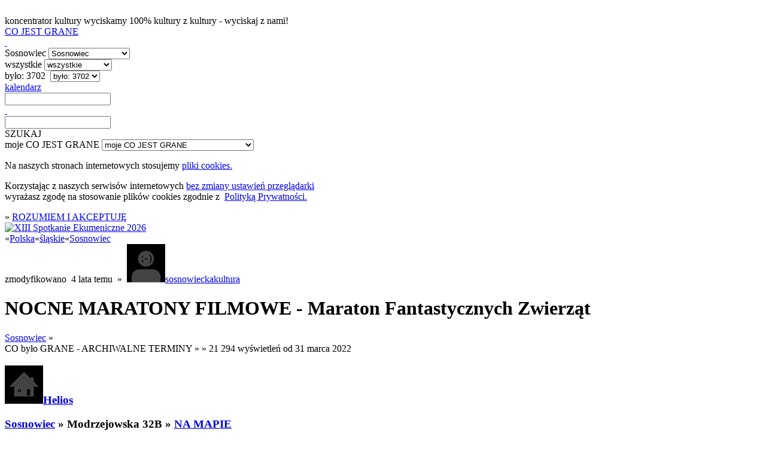

--- FILE ---
content_type: text/html; charset=utf-8
request_url: https://cojestgrane.pl/polska/slaskie/sosnowiec/wydarzenie/5k51/nocne-maratony-filmowe-maraton-fantastycznych-zwierzat/bylo
body_size: 6935
content:
<!DOCTYPE html><html lang="pl"><head><meta charset="utf-8"><meta name="viewport" content="width=device-width, initial-scale=1.0"><title>NOCNE MARATONY FILMOWE - Maraton Fantastycznych Zwierząt - Helios, Modrzejowska 32B, Sosnowiec - 8 kwietnia 2022: 23:00 - było</title><link rel="manifest" href="/manifest.json"><meta name="theme-color" content="#888"><link rel="shortcut icon" href="https://cdn.cojestgrane.pl/i/cjg_192x192.png" type="image/jpg"><link rel="apple-touch-icon-precomposed" href="https://cdn.cojestgrane.pl/i/cjg_192x192.png" sizes="192x192"><link rel="apple-touch-icon-precomposed" href="https://cdn.cojestgrane.pl/i/cjg_96x96.png"><link rel="sitemap" type="application/xml" title="Co Jest Grane - the sitemap" href="/sitemap"><meta name="verify-v1" content="V1Lkch1jK/A75LW0+6ZCcymsrj7b95Q9yX7lHOYc6a8="><meta name="msvalidate.01" content="2AA8BB7F338F51473DD9071A53F60A54"><meta name="y_key" content="1d529535d7bf785b"><meta property="fb:admins" content="100007873158477"><meta property="og:locale" content="pl_PL"><meta property="article:publisher" content="https://www.facebook.com/cojestgranepl"><meta property="og:title" content="NOCNE MARATONY FILMOWE - Maraton Fantastycznych Zwierząt"><meta property="og:url" content="https://cojestgrane.pl/polska/slaskie/sosnowiec/wydarzenie/5k51/nocne-maratony-filmowe-maraton-fantastycznych-zwierzat"><meta name="og:description" content="NOCNE MARATONY FILMOWE - Maraton Fantastycznych Zwierząt - Sosnowiec - było do 7 stycznia - Helios, Modrzejowska 32B - Już w piątek 8 kwietnia Nocne Maratony Filmowe Helios zapraszają na Maraton z Fantastycznymi Zwierzętami! Na początek FANTASTYCZNE ZWIERZĘTA I JAK JE ZNALEŹĆ, w których J.K. Rowling przenosi nas do czasów, zanim jeszcze Harry Potter uczył się w Hogwarcie. Zaraz po krótkiej przerwie FANTASTYCZNE ZWIE..."><meta name="og:image" content="https://cojestgrane.plhttps://cdn.cojestgrane.pl/l/995e.jpeg"><meta name="keywords" content="co jest grane,cjg,cojestgrane,Sosnowiec,było,Helios"><meta name="description" content="NOCNE MARATONY FILMOWE - Maraton Fantastycznych Zwierząt - Sosnowiec - było do 7 stycznia - Helios, Modrzejowska 32B - Już w piątek 8 kwietnia Nocne Maratony Filmowe Helios zapraszają na Maraton z Fantastycznymi Zwierzętami! Na początek FANTASTYCZNE ZWIERZĘTA I JAK JE ZNALEŹĆ, w których J.K. Rowling przenosi nas do czasów, zanim jeszcze Harry Potter uczył się w Hogwarcie. Zaraz po krótkiej przerwie FANTASTYCZNE ZWIE..."><meta name="robots" content="index,follow"><link rel="stylesheet" type="text/css" href="https://cdn.cojestgrane.pl/g/2024.11.17.min.css" charset="utf-8" />
<script type="text/javascript" src="https://code.jquery.com/jquery-2.0.3.min.js" charset="utf-8" > </script>
<script type="text/javascript" src="https://cdn.cojestgrane.pl/javascripts/jquery.mobileinit.js" charset="utf-8" > </script>
<script type="text/javascript" src="https://code.jquery.com/mobile/1.3.2/jquery.mobile-1.3.2.min.js" charset="utf-8" > </script>
<script type="text/javascript" src="https://maps.googleapis.com/maps/api/js?key=AIzaSyCRIhspzYNLfc5FxZK9Lz5vWtUJMpScAAE" charset="utf-8" > </script>
<script type="text/javascript" src="https://ewejsciowki.pl/embedded_static/embedded.js" charset="utf-8" > </script><!--[if lt IE 9]><link rel="stylesheet" type="text/css" href="https://cdn.cojestgrane.pl/g/ie-2024.11.17.min.css" charset="utf-8" />
<script type="text/javascript" src="https://cdn.cojestgrane.pl/g/ie-2024.11.17.min.js" charset="utf-8" > </script><![endif]--><script type="text/javascript" src="https://cdn.cojestgrane.pl/g/2024.11.17.min.js" charset="utf-8" > </script> <script type="text/javascript" charset="utf-8">(function(i,s,o,g,r,a,m){i['GoogleAnalyticsObject']=r;i[r]=i[r]||function(){
(i[r].q=i[r].q||[]).push(arguments)},i[r].l=1*new Date();a=s.createElement(o),
m=s.getElementsByTagName(o)[0];a.async=1;a.src=g;m.parentNode.insertBefore(a,m)
})(window,document,'script','https://www.google-analytics.com/analytics.js','ga');
ga('create', 'UA-1121530-2', 'auto');
ga('require', 'displayfeatures');
ga('require', 'linkid', 'linkid.js');
</script><script type="text/javascript" charset="utf-8">(function(h,o,u,n,d) {
  h=h[d]=h[d]||{q:[],onReady:function(c){h.q.push(c)}}
  d=o.createElement(u);d.async=1;d.src=n
  n=o.getElementsByTagName(u)[0];n.parentNode.insertBefore(d,n)
})(window,document,'script','https://www.datadoghq-browser-agent.com/eu1/v5/datadog-rum.js','DD_RUM')
window.DD_RUM.onReady(function() {
  window.DD_RUM.init({
    clientToken: 'pubf9302b836449021bd556ec6bae37b77e',
    applicationId: '411b24e3-432f-488a-b8c3-bc9e1089cf6b',
    // `site` refers to the Datadog site parameter of your organization
    // see https://docs.datadoghq.com/getting_started/site/
    site: 'datadoghq.eu',
    service: 'cojestgrane',
    env: 'prd',
    // Specify a version number to identify the deployed version of your application in Datadog
    version: '2024.11.17',
    // COST OPTIMIZATION: Reduced from 100% to 10% - saves 90% on RUM costs
    sessionSampleRate: 10,
    // COST OPTIMIZATION: Reduced from 10% to 5% of sampled sessions
    sessionReplaySampleRate: 5,
    trackUserInteractions: true,
    trackResources: true,
    trackLongTasks: true,
    defaultPrivacyLevel: 'mask-user-input',
  });
})</script></head><body><div data-role="page" id="event-E:5k51-past" data-url="/polska/slaskie/sosnowiec/wydarzenie/5k51/nocne-maratony-filmowe-maraton-fantastycznych-zwierzat/bylo"><a id="poczatek" name="poczatek" data-ajax="false" data-enhance="false">&nbsp;</a><div class="ui-layout ly-s"> <div data-role="header" data-id="site-header"><div class="ui-sticked-header"><div class="ui-site-header"><div class="ui-slogan">koncentrator kultury
 <span>wyciskamy 100% kultury z kultury - wyciskaj z nami!</span></div><div class="ui-site-logo"><a id="site-home" href="http://cojestgrane.pl" title="CO JEST GRANE - koncentrator kultury"><span>CO JEST GRANE</span><div class="ui-nonslogan">&nbsp;</div></a></div><div class="ui-site-search"><div class="ui-wrapper"><div data-role="jump-menu" class="ui-by-geo"><select name="geo-filter" data-inline="true" data-icon="map-marker"><option value="/polska/slaskie/sosnowiec/bylo" selected> 
Sosnowiec</option><option value="/polska/bylo"> 
Polska: 368955 </option><option value="/polska/slaskie/bylo"> 
śląskie: 43044 </option><option value="/polska/slaskie/bielsko-biala/bylo"> 
Bielsko-Biała: 5073 </option><option value="/polska/slaskie/chorzow/bylo"> 
Chorzów: 4291 </option><option value="/polska/slaskie/czestochowa/bylo"> 
Częstochowa: 5618 </option><option value="/polska/slaskie/gliwice/bylo"> 
Gliwice: 5519 </option><option value="/polska/slaskie/katowice/bylo"> 
Katowice: 17990 </option><option value="/polska/slaskie/rybnik/bylo"> 
Rybnik: 4908 </option><option value="/polska/slaskie/sosnowiec/bylo"> 
Sosnowiec: 3702 </option><option value="/polska/slaskie/zabrze/bylo"> 
Zabrze: 4885 </option><option value="#region-cities"> 
więcej...</option></select></div><div data-role="jump-menu" class="ui-by-cat"><select name="cat-filter" data-inline="true" data-icon="tag"><option value="/polska/slaskie/sosnowiec/bylo" selected> 
wszystkie</option><option value="/polska/slaskie/sosnowiec/kino/bylo"> 
kino: 2137 </option><option value="/polska/slaskie/sosnowiec/literatura/bylo"> 
literatura: 16 </option><option value="/polska/slaskie/sosnowiec/muzyka/bylo"> 
muzyka: 560 </option><option value="/polska/slaskie/sosnowiec/samorozwoj/bylo"> 
samorozwój: 17 </option><option value="/polska/slaskie/sosnowiec/sztuka/bylo"> 
sztuka: 79 </option><option value="/polska/slaskie/sosnowiec/teatr/bylo"> 
teatr: 524 </option></select></div><div data-role="jump-menu" class="ui-by-time"><select name="time-filter" data-inline="true" data-icon="time"><option value="/"> 
najnowsze</option><option value="/polska/slaskie/sosnowiec/jest"> 
jest: 68 </option><option value="/polska/slaskie/sosnowiec/bylo" selected> 
było: 3702 </option></select></div><div class="ui-by-day"><span data-role="by-day" data-template="/polska/slaskie/sosnowiec/bylo?szukaj=:day"><a href="#" data-role="button" data-mini="true" data-inline="true" title="wybierz dzień" data-icon="list-alt" data-iconpos="right"><span class="ui-label">kalendarz </span><input id="by-day" name="by-day" type="text"></a></span></div><input id="site-search" type="text" data-role="search" data-url="/polska/slaskie/sosnowiec/bylo" data-xhr="false" data-selector-launch="#search-launch:eq(0)" data-param-query="szukaj" value=""></div><div class="ui-search-launch"><a id="search-launch" data-role="button" data-mini="true" data-inline="true" data-icon="fasearch" data-iconpos="notext">SZUKAJ</a></div></div><div class="ui-site-profile"> <div data-role="jump-menu" data-ajax="false" class="ui-profile-menu"><select name="profile-scope" data-inline="true" data-icon="user"><option data-placeholder="true">moje CO JEST GRANE</option><option value="/dodaj-wydarzenie">DODAJ WYDARZENIE</option><option value="/zamow-reklame">ZAMÓW REKLAMĘ</option><option value="/login-profil">logowanie</option><option value="/dodaj-profil">rejestracja</option><option value="/odzyskaj-profil">zapomniane hasło i odzyskanie dostępu</option></select></div></div></div></div></div><div data-role="content"><div id="page-content" class="ui-page-content"><div class="clear"></div><div class="ui-cookies-acceptance ui-centered-column"><p>Na naszych stronach internetowych stosujemy <a href="http://pl.wikipedia.org/wiki/Ciasteczko" target="_blank">pliki cookies. </a></p><p>Korzystając z&nbsp;naszych serwisów internetowych <a href="http://pl.wikipedia.org/wiki/Ciasteczko#Blokowanie_cookie" target="_blank">bez zmiany ustawień przeglądarki </a><br>wyrażasz zgodę na stosowanie plików cookies zgodnie 
z&nbsp; <a href="/polityka-prywatnosci" target="_blank">Polityką Prywatności.</a></p><span class="extra">&raquo; </span><a id="accept-cookies" href="/cookies?next=/polska/slaskie/sosnowiec/wydarzenie/5k51/nocne-maratony-filmowe-maraton-fantastycznych-zwierzat/bylo&amp;accept=yes" rel="nofollow">ROZUMIEM I AKCEPTUJĘ</a></div><div data-role="adv" class="ui-adv-left-side"><a href="/kliknieto-reklame/vu/tytul/xiii-spotkanie-ekumeniczne-2026" data-rel="external" target="_blank" title="XIII Spotkanie Ekumeniczne 2026"><img src="" data-original="https://cdn.cojestgrane.pl/a/165.jpeg" data-campaign="mk40q1m9:vu" alt="XIII Spotkanie Ekumeniczne 2026" class="lazyload"></a></div><div class="ui-site-content ui-event ui-adv-present"><nav class="ui-geo-prev">&laquo;<span itemscope itemtype="http://data-vocabulary.org/Breadcrumb"><a href="/polska/bylo" title="Polska - CO BYŁO GRANE" itemprop="url"><span itemprop="title" class="ultra">Polska</span></a></span>&laquo;<span itemscope itemtype="http://data-vocabulary.org/Breadcrumb"><a href="/polska/slaskie/bylo" title="śląskie - CO BYŁO GRANE" itemprop="url"><span itemprop="title" class="ultra">śląskie</span></a></span>&laquo;<span itemscope itemtype="http://data-vocabulary.org/Breadcrumb"><a href="/polska/slaskie/sosnowiec/bylo" title="Sosnowiec - CO BYŁO GRANE" itemprop="url"><span itemprop="title" class="ultra">Sosnowiec</span></a></span></nav><div class="ui-summary"><div class="ui-content-toolbox"></div>zmodyfikowano &nbsp;<span class="ui-timestamp">4 lata temu</span>&nbsp; &raquo; &nbsp;<span itemscope="" itemtype="http://data-vocabulary.org/Person" rel="author"><a itemprop="url" href="/profil/sosnowieckakultura/wydarzenia" class="ui-creator-label"><img itemprop="photo" src="/i/user-thumb.png"><span itemprop="name" class="uppercase">sosnowieckakultura</span></a></span></div><h1 class="ui-geo-title">NOCNE MARATONY FILMOWE - Maraton Fantastycznych Zwierząt</h1><div>   <div class="ui-details left"><div id="otherCities" class="ui-geo-title"> <a href="/polska/slaskie/sosnowiec/bylo" class="ui-name-city extra uppercase">Sosnowiec</a><span class="extra"> &raquo; </span></div><div class="ui-calendar clear"><span class="ui-scope uppercase extra">CO było GRANE - ARCHIWALNE TERMINY </span><span class="extra">&raquo; </span><span title="ilość wyświetleń" class="graylight right"> <span class="extra">&raquo; 21 294</span> wyświetleń od 31 marca 2022</span><div class="ui-location"> <div>     <h3 class="ui-name"><a href="/polska/slaskie/sosnowiec/miejsce/3nh/helios/bylo"><span class="ui-icon-inline"><img src="/i/location-thumb.png"></span></a><a href="/polska/slaskie/sosnowiec/miejsce/3nh/helios/bylo" itemprop="url" class="uppercase"><span>Helios</span></a><p class="ui-address"><a href="/polska/slaskie/sosnowiec/bylo" class="ui-name-city uppercase">Sosnowiec</a> <span class="extra">&raquo;</span>&nbsp;<span class="ui-address">Modrzejowska 32B</span> <span class="extra">&raquo;</span>&nbsp;<a href="/polska/slaskie/sosnowiec/miejsce/3nh/helios/opis" itemprop="map" class="ui-name-city">NA MAPIE</a></p><div class="ui-contact-info"><p><a href="tel:323-631-414">tel:&nbsp;323-631-414</a></p><p><a href="http://www.helios.pl/22,Sosnowiec/StronaGlowna/"><span class="gray">http://www.helios.pl/22,Sosnowiec/StronaGlowna/</span></a></p></div></h3></div><ul class="ui-happens"><li class="ui-happen "><div class="ui-day"><span class="ui-day">8</span> <span class="ui-day-month">kwietnia</span> <span class="ui-day-year">2022</span>, <span class="ui-dayname ">piątek</span></div><div itemscope itemtype="http://schema.org/Offer" class="ui-hours"><span class="gray"> &raquo; </span>23:00</div></li></ul></div></div><div class="ui-gallery"><div class="ui-photo"><img src="https://cdn.cojestgrane.pl/l/995e.jpeg" width="100%"><p class="ui-title"></p><p class="ui-author">Archiwum Organizatora</p></div></div><div class="clear"></div><div id="details"><p>Już w&nbsp;piątek 8&nbsp;kwietnia Nocne Maratony Filmowe Helios zapraszają na&nbsp;Maraton z&nbsp;Fantastycznymi Zwierzętami! </p>

<p>Na początek FANTASTYCZNE ZWIERZĘTA I&nbsp;JAK JE ZNALEŹĆ, w&nbsp;których&nbsp;J.K. Rowling przenosi nas do&nbsp;czasów, zanim jeszcze Harry Potter uczył się&nbsp;w&nbsp;Hogwarcie. Zaraz po&nbsp;krótkiej przerwie FANTASTYCZNE ZWIERZĘTA: ZBRODNIE GRINDELWALDA, a&nbsp;w&nbsp;nich dużo więcej przygód bohatera serii, Newta Scamandera i&nbsp;jego walizki pełnej magicznych stworzeń. Na&nbsp;koniec premierowo FANTASTYCZNE ZWIERZĘTA: TAJEMNICE DUMBLEDORE’A, w&nbsp;której&nbsp;nieustraszona drużyna staje do&nbsp;walki z&nbsp;niesławnym czarnoksiężnikiem. Nie&nbsp;zabraknie zaskakujących nawiązań do&nbsp;opowieści o&nbsp;Harrym Potterze, które z&nbsp;pewnością ucieszą wszystkich Fanów!</p>

<p>Niesamowite przygody, fantastyczne stworzenia i… świat pełen magii - jesteśmy przekonani, że&nbsp;taka dawka emocji jeszcze długo po&nbsp;powrocie do&nbsp;domu nie&nbsp;pozwoli Wam zasnąć. Czy&nbsp;jesteście na&nbsp;to&nbsp;gotowi?</p>

<p>Start: 08.04.2022, godz.&nbsp;23:00</p>

<p>Zagramy:</p>

<ul><li><p>FANTASTYCZNE ZWIERZĘTA I&nbsp;JAK JE ZNALEŹĆ</p></li>
<li><p>FANTASTYCZNE ZWIERZĘTA: ZBRODNIE GRINDELWALDA</p></li>
<li><p>FANTASTYCZNE ZWIERZĘTA: TAJEMNICE DUMBLEDORE’A (PREMIERA!)</p></li>
</ul></div><div style="margin-top:0.8em;" class="clear left"><span class="gray">autor: </span><span itemscope="" itemtype="http://data-vocabulary.org/Person" rel="author"><a itemprop="url" href="/profil/sosnowieckakultura/wydarzenia" class="ui-creator-label"><img itemprop="photo" src="/i/user-thumb.png"><span itemprop="name" class="uppercase">sosnowieckakultura</span></a></span></div></div><div class="ui-aside rigth"><div class="ui-similar-events"> <ul class="ui-events"><li class="ui-event-item ui-item-table"><a href="/polska/slaskie/sosnowiec/wydarzenie/rk5/jeszcze-raz/bylo" data-role="none"><div class="ui-icon-wrapper"><img src="https://cdn.cojestgrane.pl/t/e8c.jpeg" alt="Jeszcze raz"></div><h3>Jeszcze raz</h3></a><div class="ui-event-item-calendar"><p><span class="ui-date"><span class="ui-day">7</span> <span class="ui-month">lutego</span> <span class="ui-year"> 2008</span> </span> <span>-   </span> <span class="ui-hours">15:15</span><span data-role="button" data-mini="true" data-inline="true" data-icon="arrow-right" data-iconpos="notext" class="ui-multiple-happens">jest więcej terminów</span></p><div class="ui-location"><p class="ui-name uppercase">Cinema City</p><p class="ui-address"> <span>Sienkiewicza 2</span>&nbsp; &nbsp;<a href="/polska/slaskie/sosnowiec" data-role="none"><span class="ui-event-item-category uppercase">Sosnowiec</span></a><span data-role="button" data-mini="true" data-inline="true" data-icon="arrow-right" data-iconpos="notext" class="ui-multiple-happens">jest więcej miejsc</span></p></div></div><p class="ui-item-toolbox clear"><span title="ilość wyświetleń" class="right extra">1 749 552</span><a href="/polska/slaskie/sosnowiec/kino" data-role="none" class="extra uppercase">kino</a></p></li><li class="ui-event-item ui-item-table"><a href="/polska/slaskie/sosnowiec/wydarzenie/rk8/don-chichot/bylo" data-role="none"><div class="ui-icon-wrapper"><img src="https://cdn.cojestgrane.pl/t/ew2.jpeg" alt="Don Chichot"></div><h3>Don Chichot</h3></a><div class="ui-event-item-calendar"><p><span class="ui-date"><span class="ui-day">3</span> <span class="ui-month">lutego</span> <span class="ui-year"> 2008</span> </span> <span>-   </span> <span class="ui-hours">10:15</span><span data-role="button" data-mini="true" data-inline="true" data-icon="arrow-right" data-iconpos="notext" class="ui-multiple-happens">jest więcej terminów</span></p><div class="ui-location"><p class="ui-name uppercase">Cinema City</p><p class="ui-address"> <span>Sienkiewicza 2</span>&nbsp; &nbsp;<a href="/polska/slaskie/sosnowiec" data-role="none"><span class="ui-event-item-category uppercase">Sosnowiec</span></a><span data-role="button" data-mini="true" data-inline="true" data-icon="arrow-right" data-iconpos="notext" class="ui-multiple-happens">jest więcej miejsc</span></p></div></div><p class="ui-item-toolbox clear"><span title="ilość wyświetleń" class="right extra">1 851 388</span><a href="/polska/slaskie/sosnowiec/kino" data-role="none" class="extra uppercase">kino</a></p></li><li class="ui-event-item ui-item-table"><a href="/polska/slaskie/sosnowiec/wydarzenie/siy/maraton-filmowy-wojna-plci-seksmisja-testosteron-lejdis/bylo" data-role="none"><div class="ui-icon-wrapper"><img src="https://cdn.cojestgrane.pl/t/eij.jpeg" alt="Maraton filmowy - Wojna płci: Seksmisja, Testosteron, Lejdis"></div><h3>Maraton filmowy - Wojna płci: Seksmisja, Testosteron, Lejdis</h3></a><div class="ui-event-item-calendar"><p><span class="ui-date"><span class="ui-day">1</span> <span class="ui-month">lutego</span> <span class="ui-year"> 2008</span> </span> <span>-   </span> <span class="ui-hours">23:00</span></p><div class="ui-location"><p class="ui-name uppercase">Helios</p><p class="ui-address"> <span>Modrzejowska 32B</span>&nbsp; &nbsp;<a href="/polska/slaskie/sosnowiec" data-role="none"><span class="ui-event-item-category uppercase">Sosnowiec</span></a></p></div></div><p class="ui-item-toolbox clear"><span title="ilość wyświetleń" class="right extra">42 682</span><a href="/polska/slaskie/sosnowiec/kino" data-role="none" class="extra uppercase">kino</a></p></li><li class="ui-event-item ui-item-table"><a href="/polska/slaskie/sosnowiec/wydarzenie/rk4/ranczo-wilkowyje/bylo" data-role="none"><div class="ui-icon-wrapper"><img src="https://cdn.cojestgrane.pl/t/fcl.jpeg" alt="Ranczo Wilkowyje"></div><h3>Ranczo Wilkowyje</h3></a><div class="ui-event-item-calendar"><p><span class="ui-date"><span class="ui-day">31</span> <span class="ui-month">stycznia</span> <span class="ui-year"> 2008</span> </span> <span>-   </span> <span class="ui-hours">16:00</span><span data-role="button" data-mini="true" data-inline="true" data-icon="arrow-right" data-iconpos="notext" class="ui-multiple-happens">jest więcej terminów</span></p><div class="ui-location"><p class="ui-name uppercase">Cinema City</p><p class="ui-address"> <span>Sienkiewicza 2</span>&nbsp; &nbsp;<a href="/polska/slaskie/sosnowiec" data-role="none"><span class="ui-event-item-category uppercase">Sosnowiec</span></a><span data-role="button" data-mini="true" data-inline="true" data-icon="arrow-right" data-iconpos="notext" class="ui-multiple-happens">jest więcej miejsc</span></p></div></div><p class="ui-item-toolbox clear"><span title="ilość wyświetleń" class="right extra">1 806 703</span><a href="/polska/slaskie/sosnowiec/kino" data-role="none" class="extra uppercase">kino</a></p></li><li class="ui-event-item ui-item-table"><a href="/polska/slaskie/sosnowiec/wydarzenie/mon/rezerwat/bylo" data-role="none"><div class="ui-icon-wrapper"><img src="https://cdn.cojestgrane.pl/t/e8w.jpeg" alt="Rezerwat"></div><h3>Rezerwat</h3></a><div class="ui-event-item-calendar"><p><span class="ui-date"><span class="ui-day">31</span> <span class="ui-month">stycznia</span> <span class="ui-year"> 2008</span> </span> <span>-   </span> <span class="ui-hours">15:15</span><span data-role="button" data-mini="true" data-inline="true" data-icon="arrow-right" data-iconpos="notext" class="ui-multiple-happens">jest więcej terminów</span></p><div class="ui-location"><p class="ui-name uppercase">Cinema City</p><p class="ui-address"> <span>Sienkiewicza 2</span>&nbsp; &nbsp;<a href="/polska/slaskie/sosnowiec" data-role="none"><span class="ui-event-item-category uppercase">Sosnowiec</span></a><span data-role="button" data-mini="true" data-inline="true" data-icon="arrow-right" data-iconpos="notext" class="ui-multiple-happens">jest więcej miejsc</span></p></div></div><p class="ui-item-toolbox clear"><span title="ilość wyświetleń" class="right extra">1 549 586</span><a href="/polska/slaskie/sosnowiec/kino" data-role="none" class="extra uppercase">kino</a></p></li><li class="ui-event-item ui-item-table"><a href="/polska/slaskie/sosnowiec/wydarzenie/qfp/film-o-pszczolach/bylo" data-role="none"><div class="ui-icon-wrapper"><img src="https://cdn.cojestgrane.pl/t/ewa.jpeg" alt="Film o pszczołach"></div><h3>Film o pszczołach</h3></a><div class="ui-event-item-calendar"><p><span class="ui-date"><span class="ui-day">27</span> <span class="ui-month">stycznia</span> <span class="ui-year"> 2008</span> </span> <span>-   </span> <span class="ui-hours">10:15</span><span data-role="button" data-mini="true" data-inline="true" data-icon="arrow-right" data-iconpos="notext" class="ui-multiple-happens">jest więcej terminów</span></p><div class="ui-location"><p class="ui-name uppercase">Cinema City</p><p class="ui-address"> <span>Sienkiewicza 2</span>&nbsp; &nbsp;<a href="/polska/slaskie/sosnowiec" data-role="none"><span class="ui-event-item-category uppercase">Sosnowiec</span></a><span data-role="button" data-mini="true" data-inline="true" data-icon="arrow-right" data-iconpos="notext" class="ui-multiple-happens">jest więcej miejsc</span></p></div></div><p class="ui-item-toolbox clear"><span title="ilość wyświetleń" class="right extra">1 705 370</span><a href="/polska/slaskie/sosnowiec/kino" data-role="none" class="extra uppercase">kino</a></p></li><li class="ui-event-item ui-item-table"><a href="/polska/slaskie/sosnowiec/wydarzenie/s54/maraton-filmowy-pila-pila-ii-pila-iii-pila-iv/bylo" data-role="none"><div class="ui-icon-wrapper"><img src="/i/event-thumb.png" alt="Maraton filmowy: Piła, Piła II, Piła III, Piła IV"></div><h3>Maraton filmowy: Piła, Piła II, Piła III, Piła IV</h3></a><div class="ui-event-item-calendar"><p><span class="ui-date"><span class="ui-day">19</span> <span class="ui-month">stycznia</span> <span class="ui-year"> 2008</span> </span> <span>-   </span> <span class="ui-hours">23:30</span></p><div class="ui-location"><p class="ui-name uppercase">Helios</p><p class="ui-address"> <span>Modrzejowska 32B</span>&nbsp; &nbsp;<a href="/polska/slaskie/sosnowiec" data-role="none"><span class="ui-event-item-category uppercase">Sosnowiec</span></a></p></div></div><p class="ui-item-toolbox clear"><span title="ilość wyświetleń" class="right extra">110 688</span><a href="/polska/slaskie/sosnowiec/kino" data-role="none" class="extra uppercase">kino</a></p></li><li class="ui-event-item ui-item-table"><a href="/polska/slaskie/sosnowiec/wydarzenie/rk7/obcy-kontra-predator-2/bylo" data-role="none"><div class="ui-icon-wrapper"><img src="https://cdn.cojestgrane.pl/t/fab.jpeg" alt="Obcy kontra Predator 2"></div><h3>Obcy kontra Predator 2</h3></a><div class="ui-event-item-calendar"><p><span class="ui-date"><span class="ui-day">17</span> <span class="ui-month">stycznia</span> <span class="ui-year"> 2008</span> </span> <span>-   </span> <span class="ui-hours">21:15</span><span data-role="button" data-mini="true" data-inline="true" data-icon="arrow-right" data-iconpos="notext" class="ui-multiple-happens">jest więcej terminów</span></p><div class="ui-location"><p class="ui-name uppercase">Cinema City</p><p class="ui-address"> <span>Sienkiewicza 2</span>&nbsp; &nbsp;<a href="/polska/slaskie/sosnowiec" data-role="none"><span class="ui-event-item-category uppercase">Sosnowiec</span></a><span data-role="button" data-mini="true" data-inline="true" data-icon="arrow-right" data-iconpos="notext" class="ui-multiple-happens">jest więcej miejsc</span></p></div></div><p class="ui-item-toolbox clear"><span title="ilość wyświetleń" class="right extra">1 146 954</span><a href="/polska/slaskie/sosnowiec/kino" data-role="none" class="extra uppercase">kino</a></p></li><li class="ui-event-item ui-item-table"><a href="/polska/slaskie/sosnowiec/wydarzenie/rfa/niania-w-nowym-jorku/bylo" data-role="none"><div class="ui-icon-wrapper"><img src="/i/event-thumb.png" alt="Niania w Nowym Jorku"></div><h3>Niania w Nowym Jorku</h3></a><div class="ui-event-item-calendar"><p><span class="ui-date"><span class="ui-day">10</span> <span class="ui-month">stycznia</span> <span class="ui-year"> 2008</span> </span> <span>-   </span> <span class="ui-hours">20:15</span><span data-role="button" data-mini="true" data-inline="true" data-icon="arrow-right" data-iconpos="notext" class="ui-multiple-happens">jest więcej terminów</span></p><div class="ui-location"><p class="ui-name uppercase">Cinema City</p><p class="ui-address"> <span>Sienkiewicza 2</span>&nbsp; &nbsp;<a href="/polska/slaskie/sosnowiec" data-role="none"><span class="ui-event-item-category uppercase">Sosnowiec</span></a><span data-role="button" data-mini="true" data-inline="true" data-icon="arrow-right" data-iconpos="notext" class="ui-multiple-happens">jest więcej miejsc</span></p></div></div><p class="ui-item-toolbox clear"><span title="ilość wyświetleń" class="right extra">1 190 857</span><a href="/polska/slaskie/sosnowiec/kino" data-role="none" class="extra uppercase">kino</a></p></li><li class="ui-event-item ui-item-table"><a href="/polska/slaskie/sosnowiec/wydarzenie/r17/zloty-kompas/bylo" data-role="none"><div class="ui-icon-wrapper"><img src="https://cdn.cojestgrane.pl/t/ewh.jpeg" alt="Złoty kompas"></div><h3>Złoty kompas</h3></a><div class="ui-event-item-calendar"><p><span class="ui-date"><span class="ui-day">10</span> <span class="ui-month">stycznia</span> <span class="ui-year"> 2008</span> </span> <span>-   </span> <span class="ui-hours">11:15, 13:45</span><span data-role="button" data-mini="true" data-inline="true" data-icon="arrow-right" data-iconpos="notext" class="ui-multiple-happens">jest więcej terminów</span></p><div class="ui-location"><p class="ui-name uppercase">Cinema City</p><p class="ui-address"> <span>Sienkiewicza 2</span>&nbsp; &nbsp;<a href="/polska/slaskie/sosnowiec" data-role="none"><span class="ui-event-item-category uppercase">Sosnowiec</span></a><span data-role="button" data-mini="true" data-inline="true" data-icon="arrow-right" data-iconpos="notext" class="ui-multiple-happens">jest więcej miejsc</span></p></div></div><p class="ui-item-toolbox clear"><span title="ilość wyświetleń" class="right extra">1 666 759</span><a href="/polska/slaskie/sosnowiec/kino" data-role="none" class="extra uppercase">kino</a></p></li><li class="ui-event-item ui-item-table"><a href="/polska/slaskie/sosnowiec/wydarzenie/r1y/magiczna-kostka/bylo" data-role="none"><div class="ui-icon-wrapper"><img src="https://cdn.cojestgrane.pl/t/fak.jpeg" alt="Magiczna kostka"></div><h3>Magiczna kostka</h3></a><div class="ui-event-item-calendar"><p><span class="ui-date"><span class="ui-day">3</span> <span class="ui-month">stycznia</span> <span class="ui-year"> 2008</span> </span> <span>-   </span> <span class="ui-hours">12:45</span><span data-role="button" data-mini="true" data-inline="true" data-icon="arrow-right" data-iconpos="notext" class="ui-multiple-happens">jest więcej terminów</span></p><div class="ui-location"><p class="ui-name uppercase">Cinema City</p><p class="ui-address"> <span>Sienkiewicza 2</span>&nbsp; &nbsp;<a href="/polska/slaskie/sosnowiec" data-role="none"><span class="ui-event-item-category uppercase">Sosnowiec</span></a></p></div></div><p class="ui-item-toolbox clear"><span title="ilość wyświetleń" class="right extra">1 175 774</span><a href="/polska/slaskie/sosnowiec/kino" data-role="none" class="extra uppercase">kino</a></p></li><li class="ui-event-item ui-item-table"><a href="/polska/slaskie/sosnowiec/wydarzenie/r19/pana-magorium-cudowne-emporium/bylo" data-role="none"><div class="ui-icon-wrapper"><img src="https://cdn.cojestgrane.pl/t/npm.jpeg" alt="Pana Magorium cudowne emporium"></div><h3>Pana Magorium cudowne emporium</h3></a><div class="ui-event-item-calendar"><p><span class="ui-date"><span class="ui-day">3</span> <span class="ui-month">stycznia</span> <span class="ui-year"> 2008</span> </span> <span>-   </span> <span class="ui-hours">12:15</span><span data-role="button" data-mini="true" data-inline="true" data-icon="arrow-right" data-iconpos="notext" class="ui-multiple-happens">jest więcej terminów</span></p><div class="ui-location"><p class="ui-name uppercase">Cinema City</p><p class="ui-address"> <span>Sienkiewicza 2</span>&nbsp; &nbsp;<a href="/polska/slaskie/sosnowiec" data-role="none"><span class="ui-event-item-category uppercase">Sosnowiec</span></a><span data-role="button" data-mini="true" data-inline="true" data-icon="arrow-right" data-iconpos="notext" class="ui-multiple-happens">jest więcej miejsc</span></p></div></div><p class="ui-item-toolbox clear"><span title="ilość wyświetleń" class="right extra">1 179 097</span><a href="/polska/slaskie/sosnowiec/kino" data-role="none" class="extra uppercase">kino</a></p></li><li class="ui-event-item ui-item-table"><a href="/polska/slaskie/sosnowiec/wydarzenie/qtd/dziewczyna-moich-koszmarow/bylo" data-role="none"><div class="ui-icon-wrapper"><img src="/i/event-thumb.png" alt="Dziewczyna moich koszmarów"></div><h3>Dziewczyna moich koszmarów</h3></a><div class="ui-event-item-calendar"><p><span class="ui-date"><span class="ui-day">3</span> <span class="ui-month">stycznia</span> <span class="ui-year"> 2008</span> </span> <span>-   </span> <span class="ui-hours">13:45, 18:15, 20:30</span><span data-role="button" data-mini="true" data-inline="true" data-icon="arrow-right" data-iconpos="notext" class="ui-multiple-happens">jest więcej terminów</span></p><div class="ui-location"><p class="ui-name uppercase">Helios</p><p class="ui-address"> <span>Modrzejowska 32B</span>&nbsp; &nbsp;<a href="/polska/slaskie/sosnowiec" data-role="none"><span class="ui-event-item-category uppercase">Sosnowiec</span></a></p></div></div><p class="ui-item-toolbox clear"><span title="ilość wyświetleń" class="right extra">897 409</span><a href="/polska/slaskie/sosnowiec/kino" data-role="none" class="extra uppercase">kino</a></p></li><li class="ui-event-item ui-item-table"><a href="/polska/slaskie/sosnowiec/wydarzenie/qlp/zgon-na-pogrzebie/bylo" data-role="none"><div class="ui-icon-wrapper"><img src="/i/event-thumb.png" alt="Zgon na pogrzebie"></div><h3>Zgon na pogrzebie</h3></a><div class="ui-event-item-calendar"><p><span class="ui-date"><span class="ui-day">3</span> <span class="ui-month">stycznia</span> <span class="ui-year"> 2008</span> </span> <span>-   </span> <span class="ui-hours">13:45, 20:00</span><span data-role="button" data-mini="true" data-inline="true" data-icon="arrow-right" data-iconpos="notext" class="ui-multiple-happens">jest więcej terminów</span></p><div class="ui-location"><p class="ui-name uppercase">Cinema City</p><p class="ui-address"> <span>Sienkiewicza 2</span>&nbsp; &nbsp;<a href="/polska/slaskie/sosnowiec" data-role="none"><span class="ui-event-item-category uppercase">Sosnowiec</span></a><span data-role="button" data-mini="true" data-inline="true" data-icon="arrow-right" data-iconpos="notext" class="ui-multiple-happens">jest więcej miejsc</span></p></div></div><p class="ui-item-toolbox clear"><span title="ilość wyświetleń" class="right extra">1 061 887</span><a href="/polska/slaskie/sosnowiec/kino" data-role="none" class="extra uppercase">kino</a></p></li><li class="ui-event-item ui-item-table"><a href="/polska/slaskie/sosnowiec/wydarzenie/rp6/maraton-sylwestrowy-jeszcze-raz-ps.-kocham-cie/bylo" data-role="none"><div class="ui-icon-wrapper"><img src="/i/event-thumb.png" alt="Maraton Sylwestrowy: Jeszcze raz, Ps. Kocham Cię"></div><h3>Maraton Sylwestrowy: Jeszcze raz, Ps. Kocham Cię</h3></a><div class="ui-event-item-calendar"><p><span class="ui-date"><span class="ui-day">31</span> <span class="ui-month">grudnia</span> <span class="ui-year"> 2007</span> </span> <span>-   </span> <span class="ui-hours">22:00</span></p><div class="ui-location"><p class="ui-name uppercase">Helios</p><p class="ui-address"> <span>Modrzejowska 32B</span>&nbsp; &nbsp;<a href="/polska/slaskie/sosnowiec" data-role="none"><span class="ui-event-item-category uppercase">Sosnowiec</span></a></p></div></div><p class="ui-item-toolbox clear"><span title="ilość wyświetleń" class="right extra">225 127</span><a href="/polska/slaskie/sosnowiec/kino" data-role="none" class="extra uppercase">kino</a></p></li><li class="ui-event-item ui-item-table"><a href="/polska/slaskie/sosnowiec/wydarzenie/pmz/ratatuj/bylo" data-role="none"><div class="ui-icon-wrapper"><img src="https://cdn.cojestgrane.pl/t/evo.jpeg" alt="Ratatuj"></div><h3>Ratatuj</h3></a><div class="ui-event-item-calendar"><p><span class="ui-date"><span class="ui-day">27</span> <span class="ui-month">grudnia</span> <span class="ui-year"> 2007</span> </span> <span>-   </span> <span class="ui-hours">11:00</span><span data-role="button" data-mini="true" data-inline="true" data-icon="arrow-right" data-iconpos="notext" class="ui-multiple-happens">jest więcej terminów</span></p><div class="ui-location"><p class="ui-name uppercase">Cinema City</p><p class="ui-address"> <span>Sienkiewicza 2</span>&nbsp; &nbsp;<a href="/polska/slaskie/sosnowiec" data-role="none"><span class="ui-event-item-category uppercase">Sosnowiec</span></a><span data-role="button" data-mini="true" data-inline="true" data-icon="arrow-right" data-iconpos="notext" class="ui-multiple-happens">jest więcej miejsc</span></p></div></div><p class="ui-item-toolbox clear"><span title="ilość wyświetleń" class="right extra">1 884 684</span><a href="/polska/slaskie/sosnowiec/kino" data-role="none" class="extra uppercase">kino</a></p></li><li class="ui-event-item ui-item-table"><a href="/polska/slaskie/sosnowiec/wydarzenie/qme/beowulf/bylo" data-role="none"><div class="ui-icon-wrapper"><img src="https://cdn.cojestgrane.pl/t/e4f.jpeg" alt="Beowulf"></div><h3>Beowulf</h3></a><div class="ui-event-item-calendar"><p><span class="ui-date"><span class="ui-day">25</span> <span class="ui-month">grudnia</span> <span class="ui-year"> 2007</span> </span> <span>-   </span> <span class="ui-hours">20:00</span><span data-role="button" data-mini="true" data-inline="true" data-icon="arrow-right" data-iconpos="notext" class="ui-multiple-happens">jest więcej terminów</span></p><div class="ui-location"><p class="ui-name uppercase">Cinema City</p><p class="ui-address"> <span>Sienkiewicza 2</span>&nbsp; &nbsp;<a href="/polska/slaskie/sosnowiec" data-role="none"><span class="ui-event-item-category uppercase">Sosnowiec</span></a><span data-role="button" data-mini="true" data-inline="true" data-icon="arrow-right" data-iconpos="notext" class="ui-multiple-happens">jest więcej miejsc</span></p></div></div><p class="ui-item-toolbox clear"><span title="ilość wyświetleń" class="right extra">1 406 069</span><a href="/polska/slaskie/sosnowiec/kino" data-role="none" class="extra uppercase">kino</a></p></li></ul></div></div><div class="clear"></div></div><div class="ui-summary"><div class="ui-content-toolbox"></div>zmodyfikowano &nbsp;<span class="ui-timestamp">4 lata temu</span>&nbsp; &raquo; &nbsp;<span itemscope="" itemtype="http://data-vocabulary.org/Person" rel="author"><a itemprop="url" href="/profil/sosnowieckakultura/wydarzenia" class="ui-creator-label"><img itemprop="photo" src="/i/user-thumb.png"><span itemprop="name" class="uppercase">sosnowieckakultura</span></a></span></div></div></div></div><div data-role="footer" data-id="site-footer"><a href="#poczatek" data-role="button" data-inline="true" data-icon="arrow-up" data-mini="true" data-iconpos="notext" data-ajax="false" class="left ui-gotop">przewiń ekran do początku strony</a><a href="#poczatek" data-role="button" data-inline="true" data-icon="arrow-up" data-mini="true" data-iconpos="notext" data-ajax="false" class="right ui-gotop">przewiń ekran do początku strony</a><div class="ui-menu"><a href="/reklama" data-role="button" data-mini="true" data-inline="true"> <span class="extra">reklama </span></a>    <a href="/bileterie" data-role="button" data-mini="true" data-inline="true"> <span class="extra">bileterie </span></a>    <a href="/dodaj-wydarzenie" data-role="button" data-mini="true" data-inline="true" rel="external" data-icon="plus" class="ui-ticket"> <span class="white">wydarzenie </span></a> <a href="/wydania-elektroniczne" data-role="button" data-mini="true" data-inline="true"> <span class="extra">wydania elektroniczne</span></a> <a href="/regulamin" data-role="button" data-inline="true" data-mini="true"> <span class="extra">regulamin</span></a> <a href="/polityka-prywatnosci" data-role="button" data-inline="true" data-mini="true"> <span class="extra">polityka prywatności</span></a>    <a href="/kontakt" data-role="button" data-mini="true" data-inline="true"> <span class="extra">kontakt </span></a><br><a href="/polska?szukaj=biletomat" data-role="button" data-mini="true" data-inline="true"><img width="94" height="67" src="https://cdn.cojestgrane.pl/b/biletomat-120x84.png" border="0" alt="biletomat.pl"></a><a href="/polska?szukaj=bilety24" data-role="button" data-mini="true" data-inline="true"><img width="94" height="67" src="https://cdn.cojestgrane.pl/b/bilety24-120x84.png" border="0" alt="bilety24.pl"></a><a href="/polska?szukaj=biletyna" data-role="button" data-mini="true" data-inline="true"><img width="94" height="67" src="https://cdn.cojestgrane.pl/b/biletyna-120x84.png" border="0" alt="biletyna.pl"></a><a href="/polska?szukaj=ebilet" data-role="button" data-mini="true" data-inline="true"><img width="94" height="67" src="https://cdn.cojestgrane.pl/b/ebilet-120x84.png" border="0" alt="ebilet.pl"></a><a href="/polska?szukaj=eventim" data-role="button" data-mini="true" data-inline="true"><img width="94" height="67" src="https://cdn.cojestgrane.pl/b/eventim-120x84-20241222T1454.png" border="0" alt="eventim.pl"></a><a href="/polska?szukaj=ewejsciowki" data-role="button" data-mini="true" data-inline="true"><img width="94" height="67" src="https://cdn.cojestgrane.pl/b/ewejsciowki_pl-120x84.png" border="0" alt="ewejsciowki.pl"></a><a href="/polska?szukaj=kupbilecik" data-role="button" data-mini="true" data-inline="true"><img width="94" height="67" src="https://cdn.cojestgrane.pl/b/kupbilecik-120x84.png" border="0" alt="kupbilecik.pl"></a><br><p class="ui-social-icons"><a href="https://www.facebook.com/cojestgranepl" rel="external" title="CO JEST GRANE na Facebook" class="ui-social-icon"><img src="https://cdn.cojestgrane.pl/i/s/facebook.png" border="0" alt="Facebook" width="32" height="32"></a></p></div></div></div><div id="buy-tickets" data-role="popup" data-position-to="window" data-history="false"><p class="ui-help-title">Wybierz kasę biletową:</p><div></div><a href="#" data-rel="back" data-role="button" data-theme="a">ZAMKNIJ</a></div></div></body><script type="text/javascript">
(function() {
  if ('serviceWorker' in navigator) {
    navigator.serviceWorker.register('https://cojestgrane.pl/sw.js').then(function(reg) {
      return console.log("serviceWorker installed");
    })["catch"](function(err) {
      return console.error("serviceWorker problem:", err);
    });
  }

}).call(this);
</script></html>